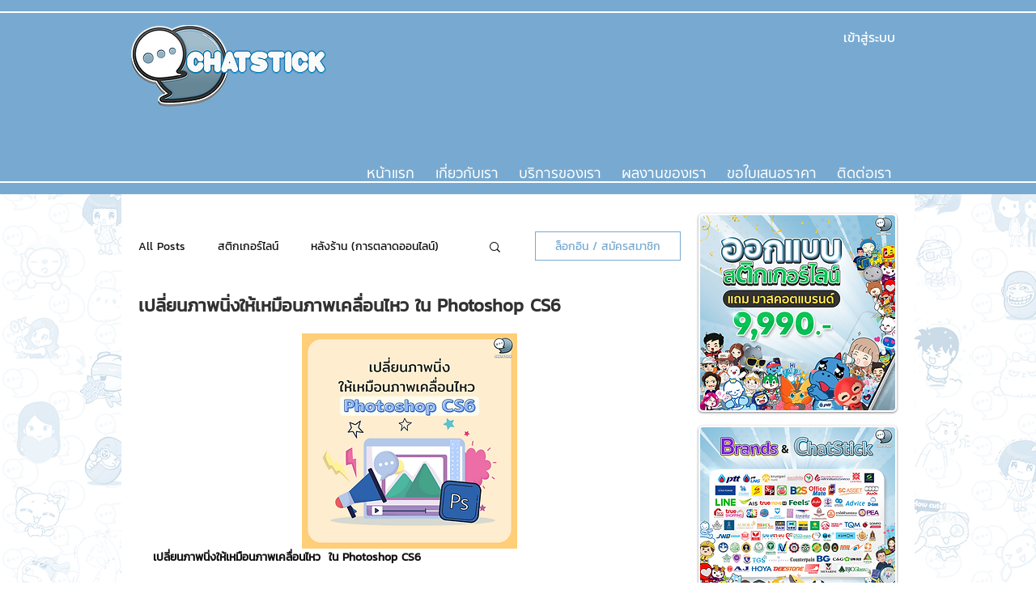

--- FILE ---
content_type: text/html; charset=utf-8
request_url: https://www.google.com/recaptcha/api2/aframe
body_size: 267
content:
<!DOCTYPE HTML><html><head><meta http-equiv="content-type" content="text/html; charset=UTF-8"></head><body><script nonce="YY9hqA40xgt6eYDQU84nRw">/** Anti-fraud and anti-abuse applications only. See google.com/recaptcha */ try{var clients={'sodar':'https://pagead2.googlesyndication.com/pagead/sodar?'};window.addEventListener("message",function(a){try{if(a.source===window.parent){var b=JSON.parse(a.data);var c=clients[b['id']];if(c){var d=document.createElement('img');d.src=c+b['params']+'&rc='+(localStorage.getItem("rc::a")?sessionStorage.getItem("rc::b"):"");window.document.body.appendChild(d);sessionStorage.setItem("rc::e",parseInt(sessionStorage.getItem("rc::e")||0)+1);localStorage.setItem("rc::h",'1769909764740');}}}catch(b){}});window.parent.postMessage("_grecaptcha_ready", "*");}catch(b){}</script></body></html>